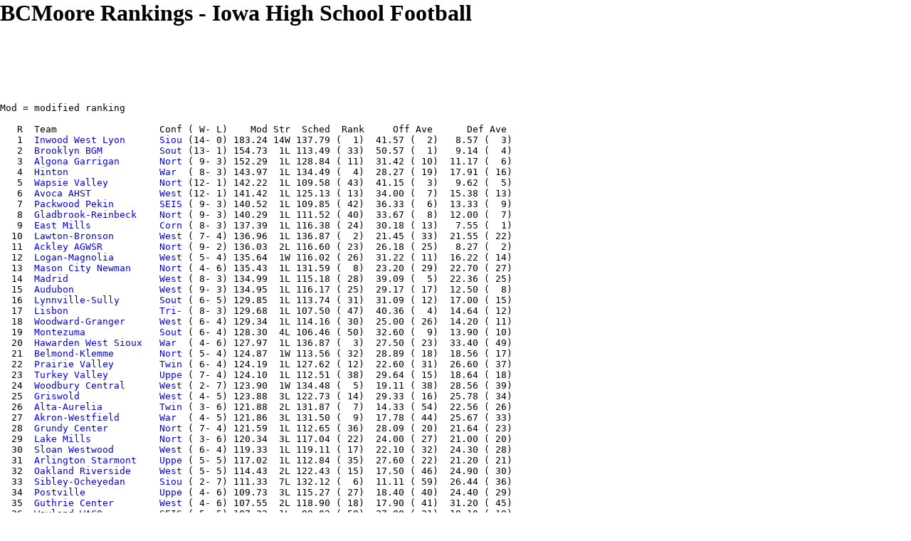

--- FILE ---
content_type: text/html
request_url: http://ia.bcmoorerankings.com/fb/2013/ARank.html
body_size: 3846
content:
<!DOCTYPE HTML PUBLIC "-//W3C//DTD HTML 4.01//EN"
        "http://www.w3.org/TR/html4/strict.dtd">
<html lang="en">
<head>
	<meta http-equiv="Content-Type" content="text/html; charset=utf-8">
	<title>BCMoore Rankings</title>
        <link rel="stylesheet" type="text/css" href="/style/layout.css">
</head>
		<!-- Google tag (gtag.js) -->
<script async src="https://www.googletagmanager.com/gtag/js?id=G-W6PMV0N354"></script>
<script>
  window.dataLayer = window.dataLayer || [];
  function gtag(){dataLayer.push(arguments);}
  gtag('js', new Date());

  gtag('config', 'G-W6PMV0N354');
</script>

<body>
<h1>BCMoore Rankings - Iowa High School Football</h1>
		<script type="text/javascript"><!--
google_ad_client = "ca-pub-4122713938607349";
/* leaderboard-728-90 */
google_ad_slot = "4368297237";
google_ad_width = 728;
google_ad_height = 90;
//-->
</script>
<script type="text/javascript"
src="http://pagead2.googlesyndication.com/pagead/show_ads.js">
</script>

<pre>
Mod = modified ranking

   R  Team                  Conf ( W- L)    Mod Str  Sched  Rank     Off Ave      Def Ave
   1  <a href="TeamSchedules/Inwood West Lyon.html">Inwood West Lyon</a>      <a href="ConferenceStandings.html#Siouxland">Siou</a> (14- 0) 183.24 14W 137.79 (  1)  41.57 (  2)   8.57 (  3)
   2  <a href="TeamSchedules/Brooklyn BGM.html">Brooklyn BGM</a>          <a href="ConferenceStandings.html#South Iowa Cedar">Sout</a> (13- 1) 154.73  1L 113.49 ( 33)  50.57 (  1)   9.14 (  4)
   3  <a href="TeamSchedules/Algona Garrigan.html">Algona Garrigan</a>       <a href="ConferenceStandings.html#North Central">Nort</a> ( 9- 3) 152.29  1L 128.84 ( 11)  31.42 ( 10)  11.17 (  6)
   4  <a href="TeamSchedules/Hinton.html">Hinton</a>                <a href="ConferenceStandings.html#War Eagle">War</a>  ( 8- 3) 143.97  1L 134.49 (  4)  28.27 ( 19)  17.91 ( 16)
   5  <a href="TeamSchedules/Fairbank Wapsie Valley.html">Wapsie Valley</a>         <a href="ConferenceStandings.html#North Iowa Cedar">Nort</a> (12- 1) 142.22  1L 109.58 ( 43)  41.15 (  3)   9.62 (  5)
   6  <a href="TeamSchedules/Avoca AHST.html">Avoca AHST</a>            <a href="ConferenceStandings.html#Western Iowa">West</a> (12- 1) 141.42  1L 125.13 ( 13)  34.00 (  7)  15.38 ( 13)
   7  <a href="TeamSchedules/Packwood Pekin.html">Packwood Pekin</a>        <a href="ConferenceStandings.html#SEISC">SEIS</a> ( 9- 3) 140.52  1L 109.85 ( 42)  36.33 (  6)  13.33 (  9)
   8  <a href="TeamSchedules/Reinbeck Gladbrook-Reinbeck.html">Gladbrook-Reinbeck</a>    <a href="ConferenceStandings.html#North Iowa Cedar">Nort</a> ( 9- 3) 140.29  1L 111.52 ( 40)  33.67 (  8)  12.00 (  7)
   9  <a href="TeamSchedules/Malvern East Mills.html">East Mills</a>            <a href="ConferenceStandings.html#Corner">Corn</a> ( 8- 3) 137.39  1L 116.38 ( 24)  30.18 ( 13)   7.55 (  1)
  10  <a href="TeamSchedules/Lawton-Bronson.html">Lawton-Bronson</a>        <a href="ConferenceStandings.html#Western Valley">West</a> ( 7- 4) 136.96  1L 136.87 (  2)  21.45 ( 33)  21.55 ( 22)
  11  <a href="TeamSchedules/Ackley AGWSR.html">Ackley AGWSR</a>          <a href="ConferenceStandings.html#North Iowa Cedar">Nort</a> ( 9- 2) 136.03  2L 116.60 ( 23)  26.18 ( 25)   8.27 (  2)
  12  <a href="TeamSchedules/Logan-Magnolia.html">Logan-Magnolia</a>        <a href="ConferenceStandings.html#Western Iowa">West</a> ( 5- 4) 135.64  1W 116.02 ( 26)  31.22 ( 11)  16.22 ( 14)
  13  <a href="TeamSchedules/Mason City Newman.html">Mason City Newman</a>     <a href="ConferenceStandings.html#North Iowa">Nort</a> ( 4- 6) 135.43  1L 131.59 (  8)  23.20 ( 29)  22.70 ( 27)
  14  <a href="TeamSchedules/Madrid.html">Madrid</a>                <a href="ConferenceStandings.html#West Central">West</a> ( 8- 3) 134.99  1L 115.18 ( 28)  39.09 (  5)  22.36 ( 25)
  15  <a href="TeamSchedules/Audubon.html">Audubon</a>               <a href="ConferenceStandings.html#Western Iowa">West</a> ( 9- 3) 134.95  1L 116.17 ( 25)  29.17 ( 17)  12.50 (  8)
  16  <a href="TeamSchedules/Lynnville-Sully.html">Lynnville-Sully</a>       <a href="ConferenceStandings.html#South Iowa Cedar">Sout</a> ( 6- 5) 129.85  1L 113.74 ( 31)  31.09 ( 12)  17.00 ( 15)
  17  <a href="TeamSchedules/Lisbon.html">Lisbon</a>                <a href="ConferenceStandings.html#Tri-Rivers">Tri-</a> ( 8- 3) 129.68  1L 107.50 ( 47)  40.36 (  4)  14.64 ( 12)
  18  <a href="TeamSchedules/Woodward-Granger.html">Woodward-Granger</a>      <a href="ConferenceStandings.html#West Central">West</a> ( 6- 4) 129.34  1L 114.16 ( 30)  25.00 ( 26)  14.20 ( 11)
  19  <a href="TeamSchedules/Montezuma.html">Montezuma</a>             <a href="ConferenceStandings.html#South Iowa Cedar">Sout</a> ( 6- 4) 128.30  4L 106.46 ( 50)  32.60 (  9)  13.90 ( 10)
  20  <a href="TeamSchedules/Hawarden West Sioux.html">Hawarden West Sioux</a>   <a href="ConferenceStandings.html#War Eagle">War</a>  ( 4- 6) 127.97  1L 136.87 (  3)  27.50 ( 23)  33.40 ( 49)
  21  <a href="TeamSchedules/Belmond-Klemme.html">Belmond-Klemme</a>        <a href="ConferenceStandings.html#North Iowa">Nort</a> ( 5- 4) 124.87  1W 113.56 ( 32)  28.89 ( 18)  18.56 ( 17)
  22  <a href="TeamSchedules/Gowrie Prairie Valley.html">Prairie Valley</a>        <a href="ConferenceStandings.html#Twin Lakes">Twin</a> ( 6- 4) 124.19  1L 127.62 ( 12)  22.60 ( 31)  26.60 ( 37)
  23  <a href="TeamSchedules/Jackson Junction Turkey Valley.html">Turkey Valley</a>         <a href="ConferenceStandings.html#Upper Iowa">Uppe</a> ( 7- 4) 124.10  1L 112.51 ( 38)  29.64 ( 15)  18.64 ( 18)
  24  <a href="TeamSchedules/Moville Woodbury Central.html">Woodbury Central</a>      <a href="ConferenceStandings.html#Western Valley">West</a> ( 2- 7) 123.90  1W 134.48 (  5)  19.11 ( 38)  28.56 ( 39)
  25  <a href="TeamSchedules/Griswold.html">Griswold</a>              <a href="ConferenceStandings.html#Western Iowa">West</a> ( 4- 5) 123.88  3L 122.73 ( 14)  29.33 ( 16)  25.78 ( 34)
  26  <a href="TeamSchedules/Alta-Aurelia.html">Alta-Aurelia</a>          <a href="ConferenceStandings.html#Twin Lakes">Twin</a> ( 3- 6) 121.88  2L 131.87 (  7)  14.33 ( 54)  22.56 ( 26)
  27  <a href="TeamSchedules/Akron-Westfield.html">Akron-Westfield</a>       <a href="ConferenceStandings.html#War Eagle">War</a>  ( 4- 5) 121.86  3L 131.50 (  9)  17.78 ( 44)  25.67 ( 33)
  28  <a href="TeamSchedules/Grundy Center.html">Grundy Center</a>         <a href="ConferenceStandings.html#North Iowa Cedar">Nort</a> ( 7- 4) 121.59  1L 112.65 ( 36)  28.09 ( 20)  21.64 ( 23)
  29  <a href="TeamSchedules/Lake Mills.html">Lake Mills</a>            <a href="ConferenceStandings.html#North Iowa">Nort</a> ( 3- 6) 120.34  3L 117.04 ( 22)  24.00 ( 27)  21.00 ( 20)
  30  <a href="TeamSchedules/Sloan Westwood.html">Sloan Westwood</a>        <a href="ConferenceStandings.html#Western Valley">West</a> ( 6- 4) 119.33  1L 119.11 ( 17)  22.10 ( 32)  24.30 ( 28)
  31  <a href="TeamSchedules/Arlington Starmont.html">Arlington Starmont</a>    <a href="ConferenceStandings.html#Upper Iowa">Uppe</a> ( 5- 5) 117.02  1L 112.84 ( 35)  27.60 ( 22)  21.20 ( 21)
  32  <a href="TeamSchedules/Oakland Riverside.html">Oakland Riverside</a>     <a href="ConferenceStandings.html#Western Iowa">West</a> ( 5- 5) 114.43  2L 122.43 ( 15)  17.50 ( 46)  24.90 ( 30)
  33  <a href="TeamSchedules/Sibley-Ocheyedan.html">Sibley-Ocheyedan</a>      <a href="ConferenceStandings.html#Siouxland">Siou</a> ( 2- 7) 111.33  7L 132.12 (  6)  11.11 ( 59)  26.44 ( 36)
  34  <a href="TeamSchedules/Postville.html">Postville</a>             <a href="ConferenceStandings.html#Upper Iowa">Uppe</a> ( 4- 6) 109.73  3L 115.27 ( 27)  18.40 ( 40)  24.40 ( 29)
  35  <a href="TeamSchedules/Guthrie Center.html">Guthrie Center</a>        <a href="ConferenceStandings.html#West Central">West</a> ( 4- 6) 107.55  2L 118.90 ( 18)  17.90 ( 41)  31.20 ( 45)
  36  <a href="TeamSchedules/Wayland WACO.html">Wayland WACO</a>          <a href="ConferenceStandings.html#SEISC">SEIS</a> ( 5- 5) 107.22  1L  99.02 ( 59)  27.80 ( 21)  19.10 ( 19)
  37  <a href="TeamSchedules/Pleasantville.html">Pleasantville</a>         <a href="ConferenceStandings.html#Pride of Iowa">Prid</a> ( 4- 5) 106.81  3W 109.35 ( 44)  26.44 ( 24)  31.11 ( 44)
  38  <a href="TeamSchedules/Greene North Butler.html">Greene North Butler</a>   <a href="ConferenceStandings.html#Corn Bowl">Corn</a> ( 3- 6) 105.78  2W 105.18 ( 51)  21.22 ( 34)  25.89 ( 35)
  39  <a href="TeamSchedules/Earlham.html">Earlham</a>               <a href="ConferenceStandings.html#West Central">West</a> ( 3- 6) 105.18  2L 114.46 ( 29)  23.89 ( 28)  33.78 ( 50)
  40  <a href="TeamSchedules/Lone Tree.html">Lone Tree</a>             <a href="ConferenceStandings.html#SEISC">SEIS</a> ( 6- 4) 103.49  2L 104.24 ( 53)  22.60 ( 30)  21.70 ( 24)
  41  <a href="TeamSchedules/Conrad BCLUW.html">Conrad BCLUW</a>          <a href="ConferenceStandings.html#North Iowa Cedar">Nort</a> ( 5- 5) 102.80  1L 108.35 ( 45)  18.90 ( 39)  25.30 ( 31)
  42  <a href="TeamSchedules/Underwood.html">Underwood</a>             <a href="ConferenceStandings.html#Western Iowa">West</a> ( 2- 7) 102.04  5L 120.71 ( 16)  17.78 ( 43)  35.44 ( 53)
  43  <a href="TeamSchedules/Belle Plaine.html">Belle Plaine</a>          <a href="ConferenceStandings.html#South Iowa Cedar">Sout</a> ( 4- 6)  97.93  1L 112.10 ( 39)  15.30 ( 49)  28.10 ( 38)
  44  <a href="TeamSchedules/Keosauqua Van Buren.html">Keosauqua Van Buren</a>   <a href="ConferenceStandings.html#SEISC">SEIS</a> ( 5- 5)  97.43  1L 104.18 ( 55)  17.80 ( 42)  28.60 ( 40)
  45  <a href="TeamSchedules/Riverside Highland.html">Riverside Highland</a>    <a href="ConferenceStandings.html#SEISC">SEIS</a> ( 4- 5)  96.70  2L  96.31 ( 62)  29.89 ( 14)  30.00 ( 42)
  46  <a href="TeamSchedules/Martensdale-St Marys.html">Martensdale-St Marys</a>  <a href="ConferenceStandings.html#Pride of Iowa">Prid</a> ( 2- 7)  96.59  3L 104.24 ( 54)  17.56 ( 45)  25.56 ( 32)
  47  <a href="TeamSchedules/Garwin GMG.html">Garwin GMG</a>            <a href="ConferenceStandings.html#Iowa Star">Iowa</a> ( 4- 5)  91.17  2L 102.69 ( 56)  20.22 ( 35)  31.11 ( 43)
  48  <a href="TeamSchedules/New Sharon North Mahaska.html">North Mahaska</a>         <a href="ConferenceStandings.html#South Iowa Cedar">Sout</a> ( 3- 7)  88.45  1W 107.04 ( 48)  17.00 ( 47)  38.10 ( 54)
  49  <a href="TeamSchedules/Winfield-Mount Union.html">Winfield-Mt Union</a>     <a href="ConferenceStandings.html#SEISC">SEIS</a> ( 3- 6)  87.48  1W  96.76 ( 61)  19.78 ( 36)  29.56 ( 41)
  50  <a href="TeamSchedules/Edgewood-Colesburg.html">Edgewood-Colesburg</a>    <a href="ConferenceStandings.html#Upper Iowa">Uppe</a> ( 2- 7)  87.43  2L 106.73 ( 49)  14.78 ( 52)  33.89 ( 51)
  51  <a href="TeamSchedules/Woodward Academy.html">Woodward Academy</a>      <a href="ConferenceStandings.html#West Central">West</a> ( 1- 8)  87.33  1W 112.97 ( 34)  12.78 ( 55)  31.89 ( 46)
  52  <a href="TeamSchedules/Britt West Hancock.html">Britt West Hancock</a>    <a href="ConferenceStandings.html#North Iowa">Nort</a> ( 0- 9)  87.25  9L 129.63 ( 10)   8.78 ( 60)  41.89 ( 59)
  53  <a href="TeamSchedules/Burnside Southeast Webster-Grand.html">Burnside SE Webster</a>   <a href="ConferenceStandings.html#Twin Lakes">Twin</a> ( 2- 7)  87.04  2L 117.81 ( 20)  14.89 ( 51)  41.22 ( 57)
  54  <a href="TeamSchedules/Bedford.html">Bedford</a>               <a href="ConferenceStandings.html#Pride of Iowa">Prid</a> ( 1- 8)  86.71  6L 117.46 ( 21)  14.44 ( 53)  39.00 ( 55)
  55  <a href="TeamSchedules/Danville.html">Danville</a>              <a href="ConferenceStandings.html#SEISC">SEIS</a> ( 2- 7)  83.61  6L  94.60 ( 63)  19.22 ( 37)  32.33 ( 48)
  56  <a href="TeamSchedules/Onawa West Monona.html">Onawa West Monona</a>     <a href="ConferenceStandings.html#Western Valley">West</a> ( 1- 8)  81.88  7L 118.27 ( 19)  12.44 ( 56)  49.11 ( 61)
  57  <a href="TeamSchedules/Troy Mills North Linn.html">North Linn</a>            <a href="ConferenceStandings.html#Tri-Rivers">Tri-</a> ( 1- 8)  80.07  1L 112.54 ( 37)  16.78 ( 48)  41.33 ( 58)
  58  <a href="TeamSchedules/Traer North Tama.html">Traer North Tama</a>      <a href="ConferenceStandings.html#Iowa Star">Iowa</a> ( 1- 8)  79.59  4L 108.08 ( 46)   7.33 ( 63)  32.22 ( 47)
  59  <a href="TeamSchedules/New London.html">New London</a>            <a href="ConferenceStandings.html#SEISC">SEIS</a> ( 2- 7)  70.95  3L 101.62 ( 58)  15.00 ( 50)  44.56 ( 60)
  60  <a href="TeamSchedules/North English English Valleys.html">English Valleys</a>       <a href="ConferenceStandings.html#South Iowa Cedar">Sout</a> ( 1- 9)  69.87  5L 101.63 ( 57)  12.20 ( 57)  39.80 ( 56)
  61  <a href="TeamSchedules/Marengo Iowa Valley.html">Marengo Iowa Valley</a>   <a href="ConferenceStandings.html#South Iowa Cedar">Sout</a> ( 1- 8)  69.10  8L  98.45 ( 60)   8.00 ( 61)  34.56 ( 52)
  62  <a href="TeamSchedules/Winthrop East Buchanan.html">East Buchanan</a>         <a href="ConferenceStandings.html#Tri-Rivers">Tri-</a> ( 1- 8)  59.44  8L 104.34 ( 52)   7.56 ( 62)  50.00 ( 62)
  63  <a href="TeamSchedules/Liberty Center Southeast Warren.html">Southeast Warren</a>      <a href="ConferenceStandings.html#Pride of Iowa">Prid</a> ( 0- 9)  43.97  9L 111.28 ( 41)  11.44 ( 58)  62.56 ( 63)
</pre>
		<script type="text/javascript"><!--
google_ad_client = "ca-pub-4122713938607349";
/* leaderboard-728-90-footer */
google_ad_slot = "5845030438";
google_ad_width = 728;
google_ad_height = 90;
//-->
</script>
<script type="text/javascript"
src="http://pagead2.googlesyndication.com/pagead/show_ads.js">
</script>

</body>
</html>


--- FILE ---
content_type: text/html; charset=utf-8
request_url: https://www.google.com/recaptcha/api2/aframe
body_size: 267
content:
<!DOCTYPE HTML><html><head><meta http-equiv="content-type" content="text/html; charset=UTF-8"></head><body><script nonce="CLt0yN8WnYAicIcKrGPhzA">/** Anti-fraud and anti-abuse applications only. See google.com/recaptcha */ try{var clients={'sodar':'https://pagead2.googlesyndication.com/pagead/sodar?'};window.addEventListener("message",function(a){try{if(a.source===window.parent){var b=JSON.parse(a.data);var c=clients[b['id']];if(c){var d=document.createElement('img');d.src=c+b['params']+'&rc='+(localStorage.getItem("rc::a")?sessionStorage.getItem("rc::b"):"");window.document.body.appendChild(d);sessionStorage.setItem("rc::e",parseInt(sessionStorage.getItem("rc::e")||0)+1);localStorage.setItem("rc::h",'1768758033592');}}}catch(b){}});window.parent.postMessage("_grecaptcha_ready", "*");}catch(b){}</script></body></html>

--- FILE ---
content_type: text/css
request_url: http://ia.bcmoorerankings.com/style/layout.css
body_size: 311
content:

/* Layout Stylesheet */ 

	body,
	html {
		margin:0;
		padding:0;
		color:#000;
		background:#FFFFFF;
	}
	* html #footer {
		height:1px;
	}

	a {text-decoration:none}

	#wrap {
		width:960px;
		margin:0 auto;
		background:#FFFFFF;
	}
	#header {
    	padding:5px 10px;
		background:#FFFFFF;
	}
	h1 {
	    margin:0;
    }
	#nav {
		padding:5px 10px;
		background:#FFFFFF;
	}
	#nav ul {
		margin:0;
		padding:0;
		list-style:none;
	}
	#nav li {
		display:inline;
		margin:0;
		padding:0;
	}
	#main {
		float:left;
		width:960px;
		padding:0px;
		background:#FFFFFF;
	}
	h2 {
		margin:0 0 1em;
	}
	#sidebar {
		float:right;
		width:0px;
		padding:0px;
		background:#FFFFFF;
	}
	#footer {
		clear:both;
		padding:5px 10px;
		background:#FFFFFF;
	}
	#footer p {
		margin:0;
    }
